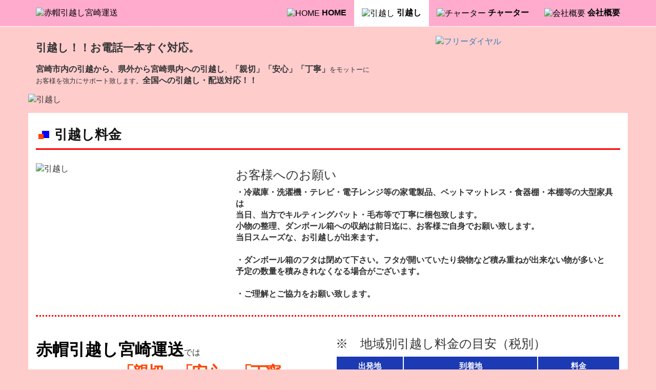

--- FILE ---
content_type: text/html
request_url: https://miyazaki-akabou.jp/moving.html
body_size: 23952
content:
<!DOCTYPE HTML>
<html lang="ja">
	<head>
		<meta charset="utf-8">
		<meta http-equiv="X-UA-Compatible" content="IE=edge">
		<meta name="viewport" content="width=device-width, initial-scale=1">
		<title>引越し | 宮崎の引越し、配送、チャーター便なら、赤帽引越し宮崎運送［旧赤帽りくとく運送］</title>
		<meta name="description" content="引越し料金【宮崎市内～宮崎県内各地域、九州各地域への引越し料金】" />
		<meta name="Keywords" content="宮崎市,宮崎県,大分県,鹿児島県,熊本県,引越し,チャーター,運送,配送,赤帽りくとく運送,赤帽引越し宮崎運送,全国引越" />

		<meta property="og:site_name" content="赤帽引越し宮崎運送" />
		<meta property="og:title" content="引越し | 宮崎の引越し、配送、チャーター便なら、赤帽引越し宮崎運送［旧赤帽りくとく運送］" />
		<meta property="og:description" content="引越し料金【宮崎市内～宮崎県内各地域、九州各地域への引越し料金】" />
		<meta property="og:type" content="article" />
		<meta property="og:image" content="https://miyazaki-akabou.jp/img/akmiya.jpg" />
		<meta property="og:url" content="https://miyazaki-akabou.jp/" />

		<link rel="icon" href="/favicon.ico">
		<link rel="stylesheet" href="bootstrap/css/bootstrap.min.css">
		<link rel="stylesheet" href="css/style.css">
		<link rel="stylesheet" href="css/list.css">
	</head>

	<body>
		<div class="container">
			<nav class="navbar navbar-inverse navbar-fixed-top" style="background-color: #ffabce; border-color: #fff;">
				<div class="container">
					<div class="navbar-header">
						<button type="button" class="navbar-toggle collapsed" data-toggle="collapse" data-target="#navbarEexample" style="background-color: #ff0000;">
							<span class="sr-only"></span>
							<span class="icon-bar"></span>
							<span class="icon-bar"></span>
							<span class="icon-bar"></span>
							<span class="icon-bar"></span>
						</button>
						<a class="navbar-brand" href="index.html" style="color:#000"><img src="img/miyazaki-hikkosi.png" alt="赤帽引越し宮崎運送" style="height: 24px;"></a>
					</div>
					
					<div class="collapse navbar-collapse" id="navbarEexample">
						<ul class="nav navbar-nav navbar-right">
							<li><a href="index.html" style="color:#000;"><img src="img/top_nv.png" alt="HOME" height="18" width="18"/> <strong>HOME</strong></a></li>
							<li class="active" style="background-color: #fff;"><a href="moving.html" style="color:#000; background-color: #fff"><img src="img/nimotu_nv.png" alt="引越し" height="18" width="18"/> <strong>引越し</strong></a></li>
							<li><a href="charter.html" style="color:#000;"><img src="img/cha_nv.png" alt="チャーター" height="18" width="18"/> <strong>チャーター</strong></a></li>
							<li><a href="company.html" style="color:#000;"><img src="img/kaisya_nv.png" alt="会社概要" height="18" width="18"/> <strong>会社概要</strong></a></li>
						</ul>
					</div>
				</div>
			</nav>

			<div class="row">
				<div class="col-sm-8">
					<div id="titlearea">
						<h1 class="mov-h1">引越し</h1>
						<p class="mov-sub">！！お電話一本すぐ対応。</p>
					</div>
				</div>
				<div class="col-sm-4 hidden-xs tbmargin">
					<a href="tel:0120959493"><img class="img-responsive headerimg" src="img/free.png" alt="フリーダイヤル" width="350" height="50" /></a>
				</div>
				<div class="col-sm-12 hidden-xs horizontal-gap">
					<p class="top-text"><strong>宮崎市内の引越から、県外から宮崎県内への引越し</strong>、<strong>「親切」「安心」「丁寧」</strong>をモットーに<br>
					お客様を強力にサポート致します。<strong>全国への引越し・配送対応！！</strong></p>
				</div>
				<div class="col-sm-12 horizontal-gap">
					<img alt="引越し" src="img/t8000.jpg"  class="img-responsive" style="margin: 5px 0 15px 0;"/>
				</div>
				<div class="col-sm-12 visible-xs">
					<p class="top-text"><strong>宮崎市内の引越から、県外から宮崎県内への引越し</strong>、<strong>「親切」「安心」「丁寧」</strong>をモットーに<br>
					お客様を強力にサポート致します。<strong>全国への引越し・配送対応！！</strong></p>
				</div>
			</div>
		</div>

		<div class="container" style="background-color: #fff;">
			<div class="row">
				<div class="col-sm-12">
					<h2 class="dech2">引越し料金</h2>
				</div>
				<div class="col-sm-4">
					<img src="img/a1.jpg" alt="引越し" class="img-responsive" style="margin: 10px auto;"/>
				</div>
				<div class="col-sm-8">
					<section>
						<h3>お客様へのお願い</h3>
						<p><strong>・冷蔵庫・洗濯機・テレビ・電子レンジ等の家電製品、ベットマットレス・食器棚・本棚等の大型家具は<br>
						当日、当方でキルティングパット・毛布等で丁寧に梱包致します。<br>
						小物の整理、ダンボール箱への収納は前日迄に、お客様ご自身でお願い致します。<br>
						当日スムーズな、お引越しが出来ます。<br>
						　<br>
						・ダンボール箱のフタは閉めて下さい。フタが開いていたり袋物など積み重ねが出来ない物が多いと<br>
						予定の数量を積みきれなくなる場合がございます。<br>
						　<br>
						・ご理解とご協力をお願い致します。</strong></p>
					</section>
				</div>
			</div>
			<hr style="border-top: 3px dotted #ff0000;" />
			<div class="row">
				<div class="col-sm-6">
					<section>
						　<p><span class="str-bk">赤帽引越し宮崎運送</span>では<br>
						ドアからドアまで直接<span class="str-oe">「親切」「安心」「丁寧」</span>に<br>
						<span class="str-bk">引越しの御手伝いを</span>させて頂きます。<br>
						　<br>
						<span class="str-rd">★荷物保険付</span>なので<span class="str-be">「安心」「安全」</span>です。<br>
						<span class="str-rd">※格安・安心料金</span>をご用意してますので<br>
						お気軽に<span class="str-bk">お電話ください。</span></p>
					</section>
					<address>
						<div class="telposi hidden-xs">
							<p><strong style="font-size: 2.0em;">お問合せ電話番号</strong></p>
							<a href="tel:0120959493"><img class="img-responsive" src="img/free.png" alt="フリーダイヤル" width="350" height="50"/></a><br>
							　<br>
							　<p><strong style="font-size: 2.0em;">携帯　</strong><strong><a href="tel:09047038415" style="font-size: 2.0em;">090-4703-8415</a></strong></p>
							　<br>
						</div>
					</address>
				</div>
				<div class="col-sm-6">
					<section>
						<h3 id="p00">※　地域別引越し料金の目安（税別）</h3>
						<table class="table price_list">
							<col class="departure" />
							<col class="destination" />
							<col class="charge" />
							<thead>
								<tr><th>出発地</th><th>到着地</th><th>料金</th></tr>
							</thead>
							<tbody>
								<tr><td>宮崎市内</td><td><a href="#p01" target="_self">宮崎市内</a></td><td>12,000円～</td></tr>
								<tr><td>宮崎市内</td><td><a href="#p01" target="_self">宮崎市外</a></td><td>13,000円～</td></tr>
								<tr><td>宮崎市内</td><td><a href="#p02" target="_self">大分方面</a></td><td>27,000円～</td></tr>
								<tr><td>宮崎市内</td><td><a href="#p04" target="_self">熊本方面</a></td><td>21,000円～</td></tr>
								<tr><td>宮崎市内</td><td><a href="#p05" target="_self">福岡方面</a></td><td>37,000円～</td></tr>
								<tr><td>宮崎市内</td><td><a href="#p06" target="_self">佐賀方面</a></td><td>42,000円～</td></tr>
								<tr><td>宮崎市内</td><td><a href="#p07" target="_self">長崎方面</a></td><td>50,000円～</td></tr>
								<tr><td>宮崎市内</td><td><a href="#p03" target="_self">鹿児島方面</a></td><td>16,000円～</td></tr>
								<tr><td>宮崎市内</td><td>関西方面・関東方面</td><td>（応相談）</td></tr>
								<tr><td>関東方面</td><td>九州各県方面</td><td>（応相談）</td></tr>
							</tbody>
						</table>
						<p><strong style="color:#ff0000">※３月、４月は一部料金が異なります。まずは、お気軽に御相談お電話下さい！</strong></p>
						　<br>
					</section>
				</div>
			</div>
		</div>
		
		<div class="container" style="background-color: #fff;" >
			<div class="row">
				<div class="col-sm-12">
					<section>
						<h3 id="p01">引越し　宮崎地区料金（税別）</h3>
						<table class="table price_list">
							<col class="departure" />
							<col class="destination" />
							<col class="destinations" />
							<col class="charge" />
							<thead>
								<tr>
									<th scope="col">出発地</th>
									<th scope="col" colspan="2">到着地</th>
									<th scope="col">料金</th>
								</tr>
							</thead>
							<tbody>
								<tr><td>宮崎市</td><td colspan="2">宮崎市</td><td>12,000円～</td></tr>
								<tr><td>宮崎市</td><td rowspan="3">西臼杵郡</td><td>五ヶ瀬町</td><td>28,000円～</td></tr>
								<tr><td>宮崎市</td><td>高千穂町</td><td>27,000円～</td></tr>
								<tr><td>宮崎市</td><td>日之影町</td><td>24,000円～</td></tr>
								<tr><td>宮崎市</td><td colspan="2">延岡市</td><td>20,000円～</td></tr>
								<tr><td>宮崎市</td><td rowspan="4">東臼杵郡</td><td>門川町</td><td>18,000円～</td></tr>
								<tr><td>宮崎市</td><td>椎葉村</td><td>25,000円～</td></tr>
								<tr><td>宮崎市</td><td>諸塚村</td><td>24,000円～</td></tr>
								<tr><td>宮崎市</td><td>美郷町</td><td>23,000円～</td></tr>
								<tr><td>宮崎市</td><td colspan="2">日向市</td><td>16,000円～</td></tr>
								<tr><td>宮崎市</td><td rowspan="6">児湯郡</td><td>都農町</td><td>15,000円～</td></tr>
								<tr><td>宮崎市</td><td>川南町</td><td>13,000円～</td></tr>
								<tr><td>宮崎市</td><td>木城町</td><td>13,000円～</td></tr>
								<tr><td>宮崎市</td><td>高鍋町</td><td>12,000円～</td></tr>
								<tr><td>宮崎市</td><td>新富町</td><td>10,000円～</td></tr>
								<tr><td>宮崎市</td><td>西米良村</td><td>18,000円～</td></tr>
								<tr><td>宮崎市</td><td colspan="2">西都市</td><td>12,000円～</td></tr>
								<tr><td>宮崎市</td><td colspan="2">西都市銀鏡</td><td>15,000円～</td></tr>
								<tr><td>宮崎市</td><td rowspan="2">東諸県郡</td><td>綾町</td><td>10,000円～</td></tr>
								<tr><td>宮崎市</td><td>国富町</td><td> 8,000円～</td></tr>
								<tr><td>宮崎市</td><td colspan="2">えびの市</td><td>17,000円～</td></tr>
								<tr><td>宮崎市</td><td colspan="2">小林市</td><td>15,000円～</td></tr>
								<tr><td>宮崎市</td><td>西諸県郡</td><td>高原町</td><td>15,000円～</td></tr>
								<tr><td>宮崎市</td><td colspan="2">都城市</td><td>15,000円～</td></tr>
								<tr><td>宮崎市</td><td colspan="2">都城市御池町</td><td>16,000円～</td></tr>
								<tr><td>宮崎市</td><td>北諸県郡</td><td>三股町</td><td>15,000円～</td></tr>
								<tr><td>宮崎市</td><td colspan="2">日南市</td><td>15,000円～</td></tr>
								<tr><td>宮崎市</td><td colspan="2">串間市</td><td>18,000円～</td></tr>
								<tr><td colspan="4"><a href="#top">ページのトップへ戻る</a></td></tr>
							</tbody>
						</table>
						　<br>
					</section>
					<section>
						<h3 id="p02">引越し　大分地区料金（税別）</h3>
						<table class="table price_list">
							<col class="departure" />
							<col class="destination" />
							<col class="charge" />
							<thead>
								<tr>
									<th scope="col">出発地</th>
									<th scope="col">到着地</th>
									<th scope="col">料金</th>
								</tr>
							</thead>
							<tbody>
								<tr><td>宮崎市</td><td>大分市</td><td>32,000円～</td></tr>
								<tr><td>宮崎市</td><td>宇佐市</td><td>38,000円～</td></tr>
								<tr><td>宮崎市</td><td>臼杵市</td><td>32,000円～</td></tr>
								<tr><td>宮崎市</td><td>杵築市</td><td>36,000円～</td></tr>
								<tr><td>宮崎市</td><td>国東市</td><td>38,000円～</td></tr>
								<tr><td>宮崎市</td><td>佐伯市</td><td>28,000円～</td></tr>
								<tr><td>宮崎市</td><td>竹田市</td><td>29,000円～</td></tr>
								<tr><td>宮崎市</td><td>津久見市</td><td>29,000円～</td></tr>
								<tr><td>宮崎市</td><td>中津市</td><td>42,000円～</td></tr>
								<tr><td>宮崎市</td><td>日田市</td><td>45,000円～</td></tr>
								<tr><td>宮崎市</td><td>豊後大野市</td><td>27,000円～</td></tr>
								<tr><td>宮崎市</td><td>豊後高田市</td><td>38,000円～</td></tr>
								<tr><td>宮崎市</td><td>別府市</td><td>35,000円～</td></tr>
								<tr><td>宮崎市</td><td>由布市</td><td>35,000円～</td></tr>
								<tr><td colspan="3"><a href="#top">ページのトップへ戻る</a></td></tr>
							</tbody>
						</table>
						　<br>
					</section>
					<section>
						<h3 id="p04">引越し　熊本地区料金（税別）</h3>
						<table class="table price_list">
							<col class="departure" />
							<col class="destination" />
							<col class="charge" />
							<thead>
								<tr>
									<th scope="col">出発地</th>
									<th scope="col">到着地</th>
									<th scope="col">料金</th>
								</tr>
							</thead>
							<tbody>
								<tr><td>宮崎市</td><td>熊本市</td><td>34,000円～</td></tr>
								<tr><td>宮崎市</td><td>阿蘇市</td><td>33,000円～</td></tr>
								<tr><td>宮崎市</td><td>天草市</td><td>39,000円～</td></tr>
								<tr><td>宮崎市</td><td>荒尾市</td><td>37,000円～</td></tr>
								<tr><td>宮崎市</td><td>宇城市</td><td>30,000円～</td></tr>
								<tr><td>宮崎市</td><td>宇土市</td><td>31,000円～</td></tr>
								<tr><td>宮崎市</td><td>上天草市</td><td>35,000円～</td></tr>
								<tr><td>宮崎市</td><td>菊池市</td><td>35,000円～</td></tr>
								<tr><td>宮崎市</td><td>合志市</td><td>34.000円～</td></tr>
								<tr><td>宮崎市</td><td>玉名市</td><td>35,000円～</td></tr>
								<tr><td>宮崎市</td><td>人吉市</td><td>21,000円～</td></tr>
								<tr><td>宮崎市</td><td>水俣市</td><td>25,000円～</td></tr>
								<tr><td>宮崎市</td><td>八代市</td><td>28,000円～</td></tr>
								<tr><td>宮崎市</td><td>山鹿市</td><td>36,000円～</td></tr>
								<tr><td colspan="3"><a href="#top">ページのトップへ戻る</a></td></tr>
							</tbody>
						</table>
						　<br>
					</section>
					<section>
						<h3 id="p05">引越し　福岡地区料金（税別）</h3>
						<table class="table price_list">
							<col class="departure" />
							<col class="destination" />
							<col class="charge" />
							<thead>
								<tr>
									<th scope="col">出発地</th>
									<th scope="col">到着地</th>
									<th scope="col">料金</th>
								</tr>
							</thead>
							<tbody>
								<tr><td>宮崎市</td><td>福岡市</td><td>45,000円～</td></tr>
								<tr><td>宮崎市</td><td>朝倉市</td><td>45,000円～</td></tr>
								<tr><td>宮崎市</td><td>飯塚市</td><td>47,000円～</td></tr>
								<tr><td>宮崎市</td><td>糸島市</td><td>50,000円～</td></tr>
								<tr><td>宮崎市</td><td>うきは市</td><td>42,000円～</td></tr>
								<tr><td>宮崎市</td><td>大川市</td><td>40,000円～</td></tr>
								<tr><td>宮崎市</td><td>大野城市</td><td>45,000円～</td></tr>
								<tr><td>宮崎市</td><td>大牟田市</td><td>37,000円～</td></tr>
								<tr><td>宮崎市</td><td>小郡市</td><td>42,000円～</td></tr>
								<tr><td>宮崎市</td><td>春日市</td><td>45,000円～</td></tr>
								<tr><td>宮崎市</td><td>嘉麻市</td><td>46,000円～</td></tr>
								<tr><td>宮崎市</td><td>北九州市</td><td>52,000円～</td></tr>
								<tr><td>宮崎市</td><td>久留米市</td><td>41,000円～</td></tr>
								<tr><td>宮崎市</td><td>古賀市</td><td>48,000円～</td></tr>
								<tr><td>宮崎市</td><td>田川市</td><td>47,000円～</td></tr>
								<tr><td>宮崎市</td><td>太宰府市</td><td>45,000円～</td></tr>
								<tr><td>宮崎市</td><td>筑後市</td><td>40,000円～</td></tr>
								<tr><td>宮崎市</td><td>筑紫野市</td><td>45,000円～</td></tr>
								<tr><td>宮崎市</td><td>中間市</td><td>50,000円～</td></tr>
								<tr><td>宮崎市</td><td>直方市</td><td>48,000円～</td></tr>
								<tr><td>宮崎市</td><td>福津市</td><td>48,000円～</td></tr>
								<tr><td>宮崎市</td><td>豊前市</td><td>45,000円～</td></tr>
								<tr><td>宮崎市</td><td>みやま市</td><td>39,000円～</td></tr>
								<tr><td>宮崎市</td><td>若宮市</td><td>48,000円～</td></tr>
								<tr><td>宮崎市</td><td>宗像市</td><td>48,000円～</td></tr>
								<tr><td>宮崎市</td><td>柳川市</td><td>40,000円～</td></tr>
								<tr><td>宮崎市</td><td>八女市</td><td>40,000円～</td></tr>
								<tr><td>宮崎市</td><td>行橋市</td><td>50,000円～</td></tr>
								<tr><tdcolspan="3"><a href="#top">ページのトップへ戻る</a></td></tr>
							</tbody>
						</table>
						　<br>
					</section>
					<section>
						<h3 id="p06">引越し　佐賀地区料金（税別）</h3>
						<table class="table price_list">
							<col class="departure" />
							<col class="destination" />
							<col class="charge" />
							<thead>
								<tr>
									<th scope="col">出発地</th>
									<th scope="col">到着地</th>
									<th scope="col">料金</th>
								</tr>
							</thead>
							<tbody>
								<tr><td>宮崎市</td><td>佐賀市</td><td>42,000円～</td></tr>
								<tr><td>宮崎市</td><td>伊万里市</td><td>47,000円～</td></tr>
								<tr><td>宮崎市</td><td>嬉野市</td><td>46,000円～</td></tr>
								<tr><td>宮崎市</td><td>小城市</td><td>43,000円～</td></tr>
								<tr><td>宮崎市</td><td>鹿島市</td><td>46,000円～</td></tr>
								<tr><td>宮崎市</td><td>唐津市</td><td>47,000円～</td></tr>
								<tr><td>宮崎市</td><td>神崎市</td><td>42,000円～</td></tr>
								<tr><td>宮崎市</td><td>多久市</td><td>45,000円～</td></tr>
								<tr><td>宮崎市</td><td>武雄市</td><td>46,000円～</td></tr>
								<tr><td>宮崎市</td><td>鳥栖市</td><td>42,000円～</td></tr>
								<tr><td colspan="3"><a href="#top">ページのトップへ戻る</a></td></tr>
							</tbody>
						</table>
						　<br>
					</section>
					<section>
						<h3 id="p07">引越し　長崎地区料金（税別）</h3>
						<table class="table price_list">
							<col class="departure" />
							<col class="destination" />
							<col class="charge" />
							<thead>
								<tr>
									<th scope="col">出発地</th>
									<th scope="col">到着地</th>
									<th scope="col">料金</th>
								</tr>
							</thead>
							<tbody>
								<tr><td>宮崎市</td><td>長崎市</td><td>55,000円～</td></tr>
								<tr><td>宮崎市</td><td>諫早市</td><td>53,000円～</td></tr>
								<tr><td>宮崎市</td><td>雲仙市</td><td>52,000円～</td></tr>
								<tr><td>宮崎市</td><td>大村市</td><td>52,000円～</td></tr>
								<tr><td>宮崎市</td><td>西海市</td><td>53,000円～</td></tr>
								<tr><td>宮崎市</td><td>佐世保市</td><td>52,000円～</td></tr>
								<tr><td>宮崎市</td><td>島原市</td><td>54,000円～</td></tr>
								<tr><td>宮崎市</td><td>平戸市</td><td>54,000円～</td></tr>
								<tr><td>宮崎市</td><td>松浦市</td><td>50,000円～</td></tr>
								<tr><td>宮崎市</td><td>南島原市</td><td>55,000円～</td></tr>
								<tr><td colspan="3"><a href="#top">ページのトップへ戻る</a></td></tr>
							</tbody>
						</table>
						　<br>
					</section>
					<section>
						<h3 id="p03">引越し　鹿児島地区料金（税別）</h3>
						<table class="table price_list">
							<col class="departure" />
							<col class="destination" />
							<col class="charge" />
							<thead>
								<tr>
									<th scope="col">出発地</th>
									<th scope="col">到着地</th>
									<th scope="col">料金</th>
								</tr>
							</thead>
							<tbody>
								<tr><td>宮崎市</td><td>鹿児島市</td><td>25,000円～</td></tr>
								<tr><td>宮崎市</td><td>姶良市</td><td>23,000円～</td></tr>
								<tr><td>宮崎市</td><td>阿久根市</td><td>27,000円～</td></tr>
								<tr><td>宮崎市</td><td>伊佐市</td><td>21,000円～</td></tr>
								<tr><td>宮崎市</td><td>出水市</td><td>25,000円～</td></tr>
								<tr><td>宮崎市</td><td>いちき串木野市</td><td>27,000円～</td></tr>
								<tr><td>宮崎市</td><td>指宿市</td><td>30,000円～</td></tr>
								<tr><td>宮崎市</td><td>鹿屋市</td><td>21,000円～</td></tr>
								<tr><td>宮崎市</td><td>霧島市</td><td>19,000円～</td></tr>
								<tr><td>宮崎市</td><td>薩摩川内市</td><td>26,000円～</td></tr>
								<tr><td>宮崎市</td><td>志布志市</td><td>19,000円～</td></tr>
								<tr><td>宮崎市</td><td>曽於市</td><td>16,000円～</td></tr>
								<tr><td>宮崎市</td><td>垂水市</td><td>22,000円～</td></tr>
								<tr><td>宮崎市</td><td>日置市</td><td>26,000円～</td></tr>
								<tr><td>宮崎市</td><td>枕崎市</td><td>31,000円～</td></tr>
								<tr><td>宮崎市</td><td>南九州市</td><td>29,000円～</td></tr>
								<tr><td>宮崎市</td><td>南さつま市</td><td>29,000円～</td></tr>
								<tr><td colspan="3"><a href="#top">ページのトップへ戻る</a></td></tr>
							</tbody>
						</table>
					</section>
				</div>
			</div>
		</div>

		<div class="container" style="background-color: #fff; margin-top: 30px;">
			<div class="row">
				<div class="col-sm-12">
					<footer>
						<address>
							<p class="text-center" style="margin-top: 10px"><img src="img/akabou.gif" alt="赤帽引越し宮崎運送" width="16" height="16" /><strong>引越し</strong>、<strong>チャーター便</strong>は、「親切」「安心」「丁寧」の<strong>赤帽引越し宮崎運送［旧赤帽りくとく運送］</strong>へ</p>
							<p class="text-center" ><strong style="font-size: 2.0em;">お問合せ電話番号</strong><br>
							<a href="tel:0120959493" class="hidden-xs"><img class="img-responsive" src="img/free.png" alt="フリーダイヤル" width="350" height="50" style="margin: 10px auto;"/></a>
							　<br>
							<strong style="font-size: 2.0em;">携帯　</strong><strong><a href="tel:09047038415" style="font-size: 2.0em;">090-4703-8415</a></strong></p>
							<p class="text-center" style="margin-top: 1em"><a href="privacy.html"><strong style="font-size: 1.4em;">個人情報保護方針</strong></a></p>
							<p class="text-center"><strong>年中無休　／　受付時間　<span style="color:#FF0000">２４時間</span>対応</strong><br>
							宮崎県宮崎市芳士２６２３－１</p>
						</address>
					</footer>
				</div>
			</div>
		</div>
		<div id="cpbar">
			<p class="cpbartext">Copyright (C) 赤帽引越し宮崎運送 All Rights Reserved.</p>
		</div>
		<nav class="navbar navbar-inverse navbar-fixed-bottom visible-xs" style="background-color: #ffabce; border-color: #fff;">
			<div class="container-fluid">
				<a href="tel:0120959493"><img class="img-responsive headerimg" src="img/free.png" alt="フリーダイヤル" width="350" height="50" /></a>
			</div>
		</nav>
		<script src="js/jquery-1.12.4.min.js"></script>
		<script src="bootstrap/js/bootstrap.min.js"></script>
	</body>
</html>

--- FILE ---
content_type: text/css
request_url: https://miyazaki-akabou.jp/css/style.css
body_size: 5398
content:
.switch {
    visibility: hidden;
}

.horizontal-gap{
	padding-right: 0;
	padding-left: 0;
}
/*------------------------------------------------------------*/
body {
	padding-top: 0px;
	padding-bottom:0px;
	background-color: #ffcccc;
	font-size:14px;
}

.navbar:before { 
	display: block;
	content: " ";
	margin-top: -75px;
	height: 75px;
	visibility: hidden;
}
#titlearea {
	padding-top: 12px;
}

.dech2{
	position: relative;
	color: #111;
	font-size: 1.6em;
	font-weight: bold;
	margin: 0.6em 0 ;
	padding: 0.5em 0.5em 0.5em 1.4em;
	border-bottom: 3px solid #ff0000;
}

.dech2:before{
	content: "";
	position: absolute;
	background: #0000ff;
	top: 0.74em;
	left: 0.46em;
	height: 14px;
	width: 14px;
}

.dech2:after{
	content: "";
	position: absolute;
	background:#ff4500;
	top: 1.0em;
	left: 0.2em;
	height: 10px;
	width: 10px;
}
/*------------------------------------------------------------*/
h3.h-price{
	text-align: center;
	font-weight: bold;
}
/*------------------------------------------------------------*/
.dech3 {
	position: relative;
	padding-left: 38px;
	border-bottom:2px solid #FF0000;
	font-weight: bold;
	font-size: 20px;
	line-height: 38px;
}

.dech3:after, .dech3:before{
	content: ''; 
	height: 18px; 
	width: 4px; 
	display: block; 
	background: #00A8FF; 
	position: absolute; 
	top: 8px; 
	left: 15px; 
	border-radius:10px;
	-webkit-border-radius:10px;
	-moz-border-radius:10px; 
	transform:rotate(45deg);
	-webkit-transform:rotate(45deg);
	-moz-transform:rotate(45deg);
	-o-transform:rotate(45deg);
	-ms-transform:rotate(45deg);
}
 
.dech3:before{
	height: 10px; 
	transform:rotate(-45deg);
	-webkit-transform:rotate(-45deg);
	-moz-transform:rotate(-45deg);
	-o-transform:rotate(-45deg);
	-ms-transform:rotate(-45deg); 
	top: 16px; 
	left: 7px
}

#p01, #p02, #p03, #p04, #p05, #p06, #p07 {
	margin-top: -70px;
	padding-top: 70px;
}
/*------------------------------------------------------------*/
.str-oe {
	font-size: 2.0em;
	color:#ff4500;
	letter-spacing: -0.1em;
	font-weight: bold;
}
.str-bk {
	font-size: 2.0em;
	color:#000000;
	font-weight: bold;
}
.str-rd {
	font-size: 2.0em;
	color:#ff0000;
	font-weight: bold;
}
.str-be {
	font-size: 2.0em;
	color:#0000ff;
	font-weight: bold;
}
/*------------------------------------------------------------*/
@media screen and (min-width : 992px) {
	* {
		font-size:16px;
	}

	.copyright{
		font-size:16px;
	}
	#titlearea{
		float:left;
	}
	#titlearea.h1sub{
		font-size: 1.6em;
		clear: both;
	}
	p.top-text{
		font-size: 0.8em;
		margin-top: 0.8em;
		padding-left: 15px;
	}
	h1 {
		font-size: 1.3em;
		margin-top: 70px;
		font-weight: bold;
	}
	h1.mov-h1{
		float:left;
	}
	p.mov-sub{
		font-size: 1.3em;
		margin-top: 70px;
		float:left;
		font-weight: bold;
		line-height: 1.1;
	}
	.telposi {
		text-align: left;
		margin-top: 30px;
	}
	.headerimg{
		margin-top: 70px;
	}
	.table-2lines br {
		display : none ;
	}
	.suma{
		display: none;
	}
	#cpbar {
		background-color: #ffabce; margin: 0px 0 0 0;
	}
	p.cpbartext {
		text-align: center; margin: 0px;
	}
}

@media screen and (min-width: 768px) and (max-width : 991px){
	* {
		font-size:12px;
	}
	.dech3 {
		font-size: 12px;
	}
	.copyright{
		font-size:12px;
	}
	#titlearea{

	}
	.h1sub{
		font-size: 1.6em;
		display: inline-block;
		_display: inline;
	}
	p.top-text{
		font-size: 0.8em;
		padding-left: 15px;
	}
	h1 {
		font-size: 1.2em;
		margin-top: 70px;
		font-weight: bold;
	}
	h1.mov-h1{
		float:left;
	}
	p.mov-sub{
		font-size: 1.2em;
		margin-top: 70px;
		float:left;
		font-weight: bold;
		line-height: 1.1;
	}
	.tbmargin{
		margin-top: 70px;
	}
	.telposi {
		text-align: left;
		margin-top: 30px;
	}
	.table-2lines br {
		display : none ;
	}
	#suma{
		display: block;
	}
	#cpbar {
		background-color: #ffabce; margin: 0px 0 0 0;
		margin-bottom: 70px;
	}
	p.cpbartext {
		text-align: center; margin: 0px;
	}
}


@media screen and (min-width: 0px) and (max-width : 767px){
	* {
		font-size:12px;
	}
	#titlearea{
		margin: 6px;
	}
	.h1sub{
		font-size: 1.1em;
		display: inline-block;
		_display: inline;
	}
	.dech3 {
		font-size: 18px;
	}
	h1 {
		font-size: 1.0em;
		margin-top: 50px;
		font-weight: bold;
	}
	h1.mov-h1{
		float:left;
	}
	p.mov-sub{
		font-size: 1.0em;
		margin-top: 50px;
		float:left;
		font-weight: bold;
		line-height: 1.1;
	}
	h2 {
		font-size: 1.0em;
		margin: 6px;
	}
	h3,h4 {
		font-size: 1.0em;
	}
	p,div, .panel-title, .form-control {
		font-size: 0.96em;
	}
	p.top-text, strong{
		font-size: 0.8em;
		margin: 2px;
	}
	.copyright{
		font-size: 0.7em;
	}
	
	.telposi {
		text-align: center;
		margin-top: 10px;
	}
	.headerimg{
		margin: 10px auto;
	}
	.table-2lines br {
		display: inline;
	}
	#suma{
		display: block;
	}
	#cpbar {
		background-color: #ffabce; margin: 0px 0 0 0;
		margin-bottom: 70px;
	}
	p.cpbartext {
		text-align: center; margin: 0px;
	}
	.str-oe {
		font-size: 1.4em;
		color:#ff4500;
		letter-spacing: -0.1em;
		font-weight: bold;
	}
	.str-bk {
		font-size: 1.4em;
		color:#000000;
		font-weight: bold;
	}
	.str-rd {
		font-size: 1.4em;
		color:#ff0000;
		font-weight: bold;
	}
	.str-be {
		font-size: 1.4em;
		color:#0000ff;
		font-weight: bold;
	}

}




--- FILE ---
content_type: text/css
request_url: https://miyazaki-akabou.jp/css/list.css
body_size: 924
content:
table.price_list {
	margin-top: 0.2em;
	margin-bottom: 1em;
	border-collapse: separate;
	border-spacing: 2px;
	font-size: 100%;
	background-color: #fff;
	border: none;
	width: 100%;
}

table.price_list caption {
	margin-top: 1em;
	text-align: right;
}

table.price_list th,
table.price_list td {
	padding: 4px 6px;
}

table.price_list th {
	background: #1b3ab4;
	text-align: center;
	white-space: nowrap;
	font-size: 92%;
	color: #ffffff;
}

table.price_list td {
	text-align: center;
	white-space: nowrap;
}

table.price_list td.fee {
	text-align: right;
	white-space: nowrap;
}

table.price_list td.mtop {
	text-align: right;
	white-space: nowrap;
	background: #ffffff;
}

table.price_list col.departure{
	text-align: left;
	background: #b7cdda;
}

table.price_list col.destination{
	text-align: left;
	background: #c6deeb;
}

table.price_list col.charge{
	background: #f5da81;
}

table.price_list col.destinations{
	background: #d3edfb;
}
